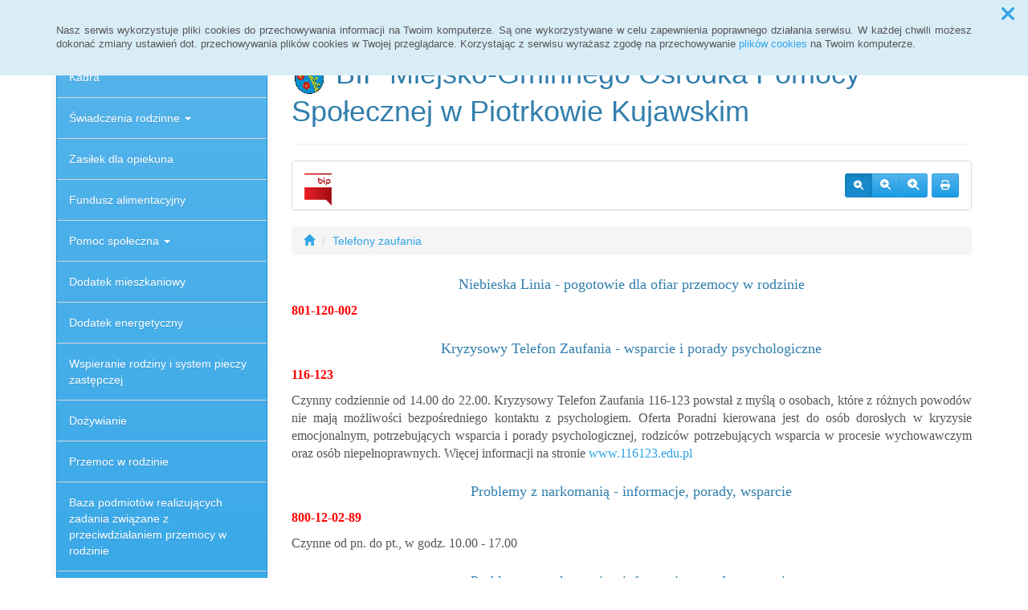

--- FILE ---
content_type: text/html; charset=UTF-8
request_url: http://bip.mgops.piotrkowkujawski.pl/tpwwwbipmgopspiotrkowkuwskipladminst,43
body_size: 7860
content:
<!DOCTYPE html>
<html lang="pl">
<head>
<meta charset="utf-8">
<meta name="robots" content="index, follow" />
<meta name="Author" content="projektowanie stron www - editore.pl - strony www Wrocław" />
<meta name="Description" content="miejsko gminny ośrodek pomocy społecznej w piotrkowie kujawskim, mgops piotrków kujawski, piotrków kujawski" />
<meta name="Keywords" content="miejsko gminny ośrodek pomocy społecznej w piotrkowie kujawskim, mgops piotrków kujawski, piotrków kujawski" />
<meta name="viewport" content="width=device-width, initial-scale=1">
<noscript>
	<meta http-equiv="refresh" content="0; url=http://bip.mgops.piotrkowkujawski.pl/error_js"/>
</noscript>
<title>BIP Miejsko-Gminnego Ośrodka Pomocy Społecznej w Piotrkowie KujawskimTelefony zaufania</title>
<link href="/css/style.css" rel="stylesheet" type="text/css"/>
<link href="/css/style_forms.css" rel="stylesheet" type="text/css"/>
<link href="/css/style_tree.css" rel="stylesheet" type="text/css"/>
<link href="/css/style_datatable.css" rel="stylesheet" type="text/css"/>
<link href="/css/style_tmp.css" rel="stylesheet" type="text/css"/>
<link href="/css/css_extension/bootstrap/css/cerulean/bootstrap.min.css" rel="stylesheet" type="text/css"/>
<link href="/css/css_extension/bootstrap/css_extension/offcanvas.css" rel="stylesheet" type="text/css" />
<link href="/css/css_extension/bootstrap/css_extension/smartmenus/sidebar.css" rel="stylesheet" type="text/css" />
<link href="/css/css_extension/bootstrap/css_extension/smartmenus/jquery.smartmenus.bootstrap.css" rel="stylesheet" type="text/css" />
<link href="/css/css_extension/bootstrap/css_extension/bootstrapdialog/bootstrap-dialog.min.css" rel="stylesheet" type="text/css" />
<link href="/js/lib_extension/datatables/css/dataTables.bootstrap.min.css" rel="stylesheet" type="text/css" />
<link href="/js/lib_extension/datatables/extensions/ColReorder/css/colReorder.bootstrap.min.css" rel="stylesheet" type="text/css" />
<link href="/js/lib_extension/datatables/extensions/RowReorder/css/rowReorder.bootstrap.min.css" rel="stylesheet" type="text/css" />
<link href="/js/lib_extension/datatables/extensions/Buttons/css/buttons.bootstrap.min.css" rel="stylesheet" type="text/css" />
<link href="/js/lib_extension/jquery_ui/jquery-ui.min.css" rel="stylesheet" type="text/css"/>
<link href="/js/lib_extension/jquery_ui/extend/css/jquery-ui-extend.css" rel="stylesheet" type="text/css"/>
<link href="/js/lib_extension/jquery_ui/plugin/timepicker/css/jquery-ui-timepicker-addon.css" rel="stylesheet" type="text/css"/>
<link href="/js/lib_extension/jstree/themes/default/style.min.css" rel="stylesheet" type="text/css"/>
<link href="/js/lib_extension/qTip2/jquery.qtip.min.css" rel="stylesheet" type="text/css"/>
<link href="/js/lib_extension/colorbox/css/colorbox.css" rel="stylesheet" type="text/css" media="screen"/>
<link href="/css/css_extension/font-awesome/css/fontawesome.min.css" rel="stylesheet" type="text/css" />
<link href="/css/css_extension/font-awesome/css/brands.min.css" rel="stylesheet" type="text/css" />
<link href="/css/css_extension/font-awesome/css/solid.min.css" rel="stylesheet" type="text/css" />
<link href="/js/lib_extension/morris/morris.css" rel="stylesheet" type="text/css" />
<script src="/js/mainPar.js"></script><script src="/js/lib/jquery.min.js"></script>
<script src="/js/functions/functions.jQuery.js"></script>
<script src="/language/js_pl.js"></script>
</head>
<body>
<div class="eDcmsPopUpTmp">
		<div id ="eDcProgress" class="eDcProgress">
			<div>
			Proszę czekać
			</div>
			<img src="/imgs/base/progress/loading1.gif" alt="Proszę czekać"/>
		</div>
	</div><div class="eDcmsPopup_tmp1 bg-info" id="eDcPopupBox" data-name="cookiePolicy">
						<div class="polycyClose"><a role="button" id="eDcPopupBoxCloseBtt"><span class="fa fa-times"></span></a></div>
						<div class="container">
							<div class="polycyText pull-left"><p>Nasz serwis wykorzystuje pliki cookies do przechowywania informacji na Twoim komputerze. Są one wykorzystywane w celu zapewnienia poprawnego działania serwisu. W każdej chwili możesz dokonać zmiany ustawień dot. przechowywania plików cookies w Twojej przeglądarce. Korzystając z serwisu wyrażasz zgodę na przechowywanie <a href="/polityka-cookies,3">plików cookies</a> na Twoim komputerze.</p>
</div>
						</div>
					</div>
					<script>
						$(document).ready(function(){
							$("#eDcPopupBox").edMainService("popup");
						});
					</script><div id="eDcmsWcagBox" class="eDcmsWcagMenu">
				<nav>
					<a href="javascript:void(0);" id="eDcWcag-1" class="btn btn-danger eDcWcagLink">Przejdź do menu strony</a>
					<a href="javascript:void(0);" id="eDcWcag-2" class="btn btn-danger eDcWcagLink">Przejdż do treści strony</a>
					<a href="javascript:void(0);" id="eDcWcag-3" class="btn btn-danger eDcWcagLink">Przejdź do strony z wysokim kontrastem</a>
			</nav>
	</div><div id="eDcMainService" class="container eDcmsTmp1">
    <nav class="navbar navbar-default navbar-fixed-top">
        <div class="container">
        	<div class="navbar-header">
                <button id="eDcTopMenu" type="button" class="navbar-toggle collapsed" data-toggle="collapse" data-target="#navbarHeader" aria-expanded="false" aria-controls="navbarHeader">
                  <span class="sr-only">Menu</span>
                  <span class="icon-bar"></span>
                  <span class="icon-bar"></span>
                  <span class="icon-bar"></span>
                  <span class="eDcmsBttValueHide">Menu</span>
                </button>
                <button type="button" class="navbar-toggle text-muted pull-left offcanvasBtt" data-toggle="offcanvas">
                	<span class="fa fa-indent"></span>
                    <span class="eDcmsBttValueHide">Menu boczne</span>
                </button>
                <div class="navbar-btn pull-right offcanvasBox">
                	<button type="button" class="btn btn-default eDcmsMenuBtt eDcmsHealthPanelBtt eDcmsTooltip" data-placement="bottom" title="Wersja strony dla słabowidzących"><span class="fa fa-eye"></span><span class="eDcmsBttValueHide">Wersja strony dla słabowidzących</span></button>            	</div>
            </div>
            <div id="navbarHeader" class="navbar-collapse collapse">
                <ul class="nav navbar-nav"><li><a href="glowna,1" title="Strona główna" onClick="$.cookie('usedMenu', '1', {path: serwis_root});" onKeyDown="$.cookie('usedMenu', '1', {path: serwis_root});">Strona główna</a></li><li><a href="aktualnosci,2" title="Aktualności" onClick="$.cookie('usedMenu', '1', {path: serwis_root});" onKeyDown="$.cookie('usedMenu', '1', {path: serwis_root});">Aktualności</a></li><li><a href="dowe,62" title="Ochrona Danych Osobowych" onClick="$.cookie('usedMenu', '1', {path: serwis_root});" onKeyDown="$.cookie('usedMenu', '1', {path: serwis_root});">Ochrona Danych Osobowych</a></li><li><a href="statystyki,8" title="Statystyki" onClick="$.cookie('usedMenu', '1', {path: serwis_root});" onKeyDown="$.cookie('usedMenu', '1', {path: serwis_root});">Statystyki</a></li><li><a href="kontakt,25" title="Kontakt" onClick="$.cookie('usedMenu', '1', {path: serwis_root});" onKeyDown="$.cookie('usedMenu', '1', {path: serwis_root});">Kontakt</a></li></ul>                <form class="navbar-form navbar-right" action="/szukaj,15">
                	<div class="eDcMainSherch">
                        <div class="input-group eDcMSbigBox">
                           	<label for="eDcMSinp-big">Przycisk wyszukaj duży</label> 
                            <input id="eDcMSinp-big" type="text" class="form-control">
                            <span class="input-group-btn">
                                <button type="submit" class="btn btn-default eDcMainSherchBtt" data-type="big">Szukaj</button>
                            </span>
                        </div>
                        <div id="eDcMSsmallDd" class="dropdown btn-group eDcMSsmallBox">
                            <button id="eDcMSsmalBtt" class="btn btn-default dropdown-toggle eDcmsTooltip" data-placement="bottom" type="button" data-toggle="dropdown" title="Szukaj">
                                <span class="fa fa-search"></span>
                                <span class="eDcmsBttValueHide">Szukaj</span>
                            </button>
                            <div class="dropdown-menu" style="min-width:260px;">
                                <div class="input-group eDcMainSherch" style="padding:10px; min-width:250px;">
                                   	<label for="eDcMSinp-small">Przycisk wyszukaj mały</label>
                                    <input id="eDcMSinp-small" type="text" class="form-control">
                                    <span class="input-group-btn">
                                        <button type="submit" class="btn btn-default eDcMainSherchBtt" data-type="small">Szukaj</button>
                                    </span>
                                </div>
                            </div>
                        </div>
                	</div>
                </form>
                <div class="navbar-form navbar-right" id="navbarHeaderExtraBttBox">
                	<button type="button" class="btn btn-default eDcmsMenuBtt eDcmsHealthPanelBtt eDcmsTooltip" data-placement="bottom" title="Wersja strony dla słabowidzących"><span class="fa fa-eye"></span><span class="eDcmsBttValueHide">Wersja strony dla słabowidzących</span></button>                </div>
            </div>
        </div>
    </nav>
    <div class="row row-offcanvas row-offcanvas-left">
        <div class="col-xs-6 col-sm-3 sidebar-offcanvas" id="sidebar-left">
        	<nav id="navbar-sidebar" class="navbar navbar-default">
            	<div class="container-fluid">
				<ul class="nav navbar-nav navbar-left sm-vertical"><li class="eDcMainNode"><a href="instytucj,30" title="Kadra" onClick="$.cookie('usedMenu', '2', {path: serwis_root});" onKeyDown="$.cookie('usedMenu', '2', {path: serwis_root});">Kadra </a></li><li class="eDcMainNode "><a href="instyt,31" title="Świadczenia rodzinne" onClick="$.cookie('usedMenu', '2', {path: serwis_root});" onKeyDown="$.cookie('usedMenu', '2', {path: serwis_root});">Świadczenia rodzinne <span class="caret"></span></a><ul class="dropdown-menu"><li class="eDcChildNode"><a href="httpwwwbipmgopspiotrkowkujawskiladminst,53" title="Zasiłek rodzinny i dodatki do zasiłku rodzinnego" onClick="$.cookie('usedMenu', '2', {path: serwis_root});" onKeyDown="$.cookie('usedMenu', '2', {path: serwis_root});">Zasiłek rodzinny i dodatki do zasiłku rodzinnego</a></li><li class="eDcChildNode"><a href="httpwwwbipmgopspitrkowkujwskipladminst,52" title="Zasiłek pielęgnacyjny" onClick="$.cookie('usedMenu', '2', {path: serwis_root});" onKeyDown="$.cookie('usedMenu', '2', {path: serwis_root});">Zasiłek pielęgnacyjny</a></li><li class="eDcChildNode"><a href="httpwwwbipmgopspiotrkowujawskipladminst,51" title="Świadczenie rodzicielskie" onClick="$.cookie('usedMenu', '2', {path: serwis_root});" onKeyDown="$.cookie('usedMenu', '2', {path: serwis_root});">Świadczenie rodzicielskie</a></li><li class="eDcChildNode"><a href="ttpwwwbipmgopspiotrkowkujawskipladminst,50" title="Świadczenie pielęgnacyjne" onClick="$.cookie('usedMenu', '2', {path: serwis_root});" onKeyDown="$.cookie('usedMenu', '2', {path: serwis_root});">Świadczenie pielęgnacyjne</a></li><li class="eDcChildNode"><a href="httpwwwbipmgopspiotrkowkuawskipladminst,49" title="Świadczenia rodzinne" onClick="$.cookie('usedMenu', '2', {path: serwis_root});" onKeyDown="$.cookie('usedMenu', '2', {path: serwis_root});">Świadczenia rodzinne</a></li><li class="eDcChildNode"><a href="httpwwwbipmgopspiotrkowkujskipladminst,48" title="Specjalny zasiłek opiekuńczy" onClick="$.cookie('usedMenu', '2', {path: serwis_root});" onKeyDown="$.cookie('usedMenu', '2', {path: serwis_root});">Specjalny zasiłek opiekuńczy</a></li><li class="eDcChildNode"><a href="zasiekrodzinnyidodatkidozasikurodzinnego,47" title="Jednorazowa zapomoga z tytułu urodzenia się dziecka" onClick="$.cookie('usedMenu', '2', {path: serwis_root});" onKeyDown="$.cookie('usedMenu', '2', {path: serwis_root});">Jednorazowa zapomoga z tytułu urodzenia się dziecka</a></li></ul></li><li class="eDcMainNode"><a href="httpwwwbipmgopspiotrkowkujawskipladminst,32" title="Zasiłek dla opiekuna" onClick="$.cookie('usedMenu', '2', {path: serwis_root});" onKeyDown="$.cookie('usedMenu', '2', {path: serwis_root});">Zasiłek dla opiekuna </a></li><li class="eDcMainNode"><a href="httpwwwbipmgopspiotkowkujawskipladminst,33" title="Fundusz alimentacyjny" onClick="$.cookie('usedMenu', '2', {path: serwis_root});" onKeyDown="$.cookie('usedMenu', '2', {path: serwis_root});">Fundusz alimentacyjny </a></li><li class="eDcMainNode "><a href="tpwwwbipmgopspiotrkowkujawskipladminst,34" title="Pomoc społeczna" onClick="$.cookie('usedMenu', '2', {path: serwis_root});" onKeyDown="$.cookie('usedMenu', '2', {path: serwis_root});">Pomoc społeczna <span class="caret"></span></a><ul class="dropdown-menu"><li class="eDcChildNode"><a href="ujawskipldminst,56" title="Praca socjalna" onClick="$.cookie('usedMenu', '2', {path: serwis_root});" onKeyDown="$.cookie('usedMenu', '2', {path: serwis_root});">Praca socjalna</a></li><li class="eDcChildNode"><a href="httpwwwbipmgopspiotrkowkujawskipldminst,55" title="Kryteria przyznawania świadczeń" onClick="$.cookie('usedMenu', '2', {path: serwis_root});" onKeyDown="$.cookie('usedMenu', '2', {path: serwis_root});">Kryteria przyznawania świadczeń</a></li><li class="eDcChildNode"><a href="httpwwwbipmgopspiotrkowkujawkipladminst,54" title="Domy pomocy społecznej" onClick="$.cookie('usedMenu', '2', {path: serwis_root});" onKeyDown="$.cookie('usedMenu', '2', {path: serwis_root});">Domy pomocy społecznej</a></li><li class="eDcChildNode"><a href="httpwwwbipmgospiotrkowkuawskipladminst,57" title="Usługi opiekuńcze i specjalistyczne usługi opiekuńcze" onClick="$.cookie('usedMenu', '2', {path: serwis_root});" onKeyDown="$.cookie('usedMenu', '2', {path: serwis_root});">Usługi opiekuńcze i specjalistyczne usługi opiekuńcze</a></li><li class="eDcChildNode"><a href="httpwwwbipmgopspiotrkowkujawskpladminst,58" title="Zasiłek celowy" onClick="$.cookie('usedMenu', '2', {path: serwis_root});" onKeyDown="$.cookie('usedMenu', '2', {path: serwis_root});">Zasiłek celowy</a></li><li class="eDcChildNode"><a href="httpwwwbipmgopspiotrkowkuawskipldminst,59" title="Zasiłek okresowy" onClick="$.cookie('usedMenu', '2', {path: serwis_root});" onKeyDown="$.cookie('usedMenu', '2', {path: serwis_root});">Zasiłek okresowy</a></li><li class="eDcChildNode"><a href="httpwwwbipmgopspiorkowkujawskipladminst,60" title="Zasiłek stały" onClick="$.cookie('usedMenu', '2', {path: serwis_root});" onKeyDown="$.cookie('usedMenu', '2', {path: serwis_root});">Zasiłek stały</a></li></ul></li><li class="eDcMainNode"><a href="httpwwwbipmgospiotrkowkujawskipladminst,36" title="Dodatek mieszkaniowy" onClick="$.cookie('usedMenu', '2', {path: serwis_root});" onKeyDown="$.cookie('usedMenu', '2', {path: serwis_root});">Dodatek mieszkaniowy </a></li><li class="eDcMainNode"><a href="tpwwwbipmgopspiotowkujawskipladminst,37" title="Dodatek energetyczny" onClick="$.cookie('usedMenu', '2', {path: serwis_root});" onKeyDown="$.cookie('usedMenu', '2', {path: serwis_root});">Dodatek energetyczny </a></li><li class="eDcMainNode"><a href="tpwwwbipmgopiotrkowkujawskipladminst,38" title="Wspieranie rodziny i system pieczy zastępczej" onClick="$.cookie('usedMenu', '2', {path: serwis_root});" onKeyDown="$.cookie('usedMenu', '2', {path: serwis_root});">Wspieranie rodziny i system pieczy zastępczej </a></li><li class="eDcMainNode"><a href="tpwwwbipmgopspirkowkujawskipladminst,39" title="Dożywianie" onClick="$.cookie('usedMenu', '2', {path: serwis_root});" onKeyDown="$.cookie('usedMenu', '2', {path: serwis_root});">Dożywianie </a></li><li class="eDcMainNode"><a href="tpwwbipmgopspiotrkowkujawskipladminst,40" title="Przemoc w rodzinie" onClick="$.cookie('usedMenu', '2', {path: serwis_root});" onKeyDown="$.cookie('usedMenu', '2', {path: serwis_root});">Przemoc w rodzinie </a></li><li class="eDcMainNode"><a href="bp,68" title="Baza podmiotów realizujących zadania związane z przeciwdziałaniem przemocy w rodzinie" onClick="$.cookie('usedMenu', '2', {path: serwis_root});" onKeyDown="$.cookie('usedMenu', '2', {path: serwis_root});">Baza podmiotów realizujących zadania związane z przeciwdziałaniem przemocy w rodzinie </a></li><li class="eDcMainNode "><a href="aoozn,103" title="Asystent osobisty osoby z niepełnosprawnością" onClick="$.cookie('usedMenu', '2', {path: serwis_root});" onKeyDown="$.cookie('usedMenu', '2', {path: serwis_root});">Asystent osobisty osoby z niepełnosprawnością <span class="caret"></span></a><ul class="dropdown-menu"><li class="eDcChildNode"><a href="edycja-i,104" title="Edycja 2025" onClick="$.cookie('usedMenu', '2', {path: serwis_root});" onKeyDown="$.cookie('usedMenu', '2', {path: serwis_root});">Edycja 2025</a></li><li class="eDcChildNode"><a href="edcja-ii,105" title="Edycja 2026" onClick="$.cookie('usedMenu', '2', {path: serwis_root});" onKeyDown="$.cookie('usedMenu', '2', {path: serwis_root});">Edycja 2026 <span class="caret"></span></a><ul class="dropdown-menu" role="menu"><li class="eDcChildNode"><a href="infomacje-dot-projet,106" title="Informacje dot. projektu" onClick="$.cookie('usedMenu', '2', {path: serwis_root});" onKeyDown="$.cookie('usedMenu', '2', {path: serwis_root});">Informacje dot. projektu</a></li><li class="eDcChildNode"><a href="ogloszenie-o-naborze,107" title="Ogłoszenie o naborze" onClick="$.cookie('usedMenu', '2', {path: serwis_root});" onKeyDown="$.cookie('usedMenu', '2', {path: serwis_root});">Ogłoszenie o naborze</a></li><li class="eDcChildNode"><a href="inomacja-asysenci,108" title="Informacja dla Asystentów" onClick="$.cookie('usedMenu', '2', {path: serwis_root});" onKeyDown="$.cookie('usedMenu', '2', {path: serwis_root});">Informacja dla Asystentów</a></li></ul></li></ul></li><li class="eDcMainNode"><a href="httpwwwbipmgotrkowkujawskipladmins,41" title="Projekty" onClick="$.cookie('usedMenu', '2', {path: serwis_root});" onKeyDown="$.cookie('usedMenu', '2', {path: serwis_root});">Projekty </a></li><li class="eDcMainNode"><a href="httpwwwbipmgopspiotkowkujawipladminst,42" title="Do pobrania" onClick="$.cookie('usedMenu', '2', {path: serwis_root});" onKeyDown="$.cookie('usedMenu', '2', {path: serwis_root});">Do pobrania </a></li><li class="eDcMainNode"><a href="tpwwwbipmgopspiotrkowkuwskipladminst,43" title="Telefony zaufania" onClick="$.cookie('usedMenu', '2', {path: serwis_root});" onKeyDown="$.cookie('usedMenu', '2', {path: serwis_root});">Telefony zaufania </a></li><li class="eDcMainNode"><a href="tope,100" title="Teleopieka" onClick="$.cookie('usedMenu', '2', {path: serwis_root});" onKeyDown="$.cookie('usedMenu', '2', {path: serwis_root});">Teleopieka </a></li><li class="eDcMainNode"><a href="tpwwwbipiotrkowkujawskipladminst,44" title="Rodzina 500+" onClick="$.cookie('usedMenu', '2', {path: serwis_root});" onKeyDown="$.cookie('usedMenu', '2', {path: serwis_root});">Rodzina 500+ </a></li><li class="eDcMainNode "><a href="httpwwwbipmgopspiotrowkujawskipladminst,45" title="Świetlica opiekuńczo-wychowawcza" onClick="$.cookie('usedMenu', '2', {path: serwis_root});" onKeyDown="$.cookie('usedMenu', '2', {path: serwis_root});">Świetlica opiekuńczo-wychowawcza <span class="caret"></span></a><ul class="dropdown-menu"><li class="eDcChildNode"><a href="somwsowwpk,98" title="Standardy Ochrony Małoletnich " onClick="$.cookie('usedMenu', '2', {path: serwis_root});" onKeyDown="$.cookie('usedMenu', '2', {path: serwis_root});">Standardy Ochrony Małoletnich </a></li></ul></li><li class="eDcMainNode"><a href="httpwwwbipmgopspiotrkowkujwskipladminst,46" title="Karta Dużej Rodziny" onClick="$.cookie('usedMenu', '2', {path: serwis_root});" onKeyDown="$.cookie('usedMenu', '2', {path: serwis_root});">Karta Dużej Rodziny </a></li><li class="eDcMainNode"><a href="hgete,65" title="Stypendia - zasiłki szkolne" onClick="$.cookie('usedMenu', '2', {path: serwis_root});" onKeyDown="$.cookie('usedMenu', '2', {path: serwis_root});">Stypendia - zasiłki szkolne </a></li><li class="eDcMainNode"><a href="somwmgopswpk,99" title="Standardy Ochrony Małoletnich w Miejsko-Gminnym Ośrodku Pomocy Społecznej w Piotrkowie Kujawskim" onClick="$.cookie('usedMenu', '2', {path: serwis_root});" onKeyDown="$.cookie('usedMenu', '2', {path: serwis_root});">Standardy Ochrony Małoletnich w Miejsko-Gminnym Ośrodku Pomocy Społecznej w Piotrkowie Kujawskim </a></li><li class="eDcMainNode "><a href="oswiadczeni,61" title="Oświadczenia majątkowe" onClick="$.cookie('usedMenu', '2', {path: serwis_root});" onKeyDown="$.cookie('usedMenu', '2', {path: serwis_root});">Oświadczenia majątkowe <span class="caret"></span></a><ul class="dropdown-menu"><li class="eDcChildNode"><a href="osmzac,93" title="Za 2019 r." onClick="$.cookie('usedMenu', '2', {path: serwis_root});" onKeyDown="$.cookie('usedMenu', '2', {path: serwis_root});">Za 2019 r.</a></li><li class="eDcChildNode"><a href="osmzad,94" title="Za 2020 r." onClick="$.cookie('usedMenu', '2', {path: serwis_root});" onKeyDown="$.cookie('usedMenu', '2', {path: serwis_root});">Za 2020 r.</a></li><li class="eDcChildNode"><a href="osmzae,95" title="Za 2021 r." onClick="$.cookie('usedMenu', '2', {path: serwis_root});" onKeyDown="$.cookie('usedMenu', '2', {path: serwis_root});">Za 2021 r.</a></li><li class="eDcChildNode"><a href="osmzaf,96" title="Za 2022 r." onClick="$.cookie('usedMenu', '2', {path: serwis_root});" onKeyDown="$.cookie('usedMenu', '2', {path: serwis_root});">Za 2022 r.</a></li><li class="eDcChildNode"><a href="osmzag,97" title="Za 2023 r." onClick="$.cookie('usedMenu', '2', {path: serwis_root});" onKeyDown="$.cookie('usedMenu', '2', {path: serwis_root});">Za 2023 r.</a></li><li class="eDcChildNode"><a href="osm,102" title="Za 2024 r." onClick="$.cookie('usedMenu', '2', {path: serwis_root});" onKeyDown="$.cookie('usedMenu', '2', {path: serwis_root});">Za 2024 r.</a></li></ul></li><li class="eDcMainNode"><a href="dostepnosc,67" title="Deklaracja dostępności" onClick="$.cookie('usedMenu', '2', {path: serwis_root});" onKeyDown="$.cookie('usedMenu', '2', {path: serwis_root});">Deklaracja dostępności </a></li><li class="eDcMainNode"><a href="poceduraodebraniadziecka,74" title="Procedura odebrania dziecka" onClick="$.cookie('usedMenu', '2', {path: serwis_root});" onKeyDown="$.cookie('usedMenu', '2', {path: serwis_root});">Procedura odebrania dziecka </a></li><li class="eDcMainNode "><a href="/zamowienia,20" title="Zamówienia publiczne" >Zamówienia publiczne <span class="caret"></span></a><ul class="dropdown-menu"><li class="eDcChildNode"><a href="/zamowienia,20_2023" title="2023" onClick="$.cookie('usedMenu', '2', {path: serwis_root});" onKeyDown="$.cookie('usedMenu', '2', {path: serwis_root});">2023 <span class="caret"></span></a><ul class="dropdown-menu"><li><a href="/zamowienia,20_2023-3" title="Marzec" onClick="$.cookie('usedMenu', '2', {path: serwis_root});" onKeyDown="$.cookie('usedMenu', '2', {path: serwis_root});">Marzec</a></li></ul></li><li class="eDcChildNode"><a href="/zamowienia,20_2022" title="2022" onClick="$.cookie('usedMenu', '2', {path: serwis_root});" onKeyDown="$.cookie('usedMenu', '2', {path: serwis_root});">2022 <span class="caret"></span></a><ul class="dropdown-menu"><li><a href="/zamowienia,20_2022-3" title="Marzec" onClick="$.cookie('usedMenu', '2', {path: serwis_root});" onKeyDown="$.cookie('usedMenu', '2', {path: serwis_root});">Marzec</a></li><li><a href="/zamowienia,20_2022-4" title="Kwiecień" onClick="$.cookie('usedMenu', '2', {path: serwis_root});" onKeyDown="$.cookie('usedMenu', '2', {path: serwis_root});">Kwiecień</a></li><li><a href="/zamowienia,20_2022-8" title="Sierpień" onClick="$.cookie('usedMenu', '2', {path: serwis_root});" onKeyDown="$.cookie('usedMenu', '2', {path: serwis_root});">Sierpień</a></li><li><a href="/zamowienia,20_2022-10" title="Październik" onClick="$.cookie('usedMenu', '2', {path: serwis_root});" onKeyDown="$.cookie('usedMenu', '2', {path: serwis_root});">Październik</a></li></ul></li><li class="eDcChildNode"><a href="/zamowienia,20_2021" title="2021" onClick="$.cookie('usedMenu', '2', {path: serwis_root});" onKeyDown="$.cookie('usedMenu', '2', {path: serwis_root});">2021 <span class="caret"></span></a><ul class="dropdown-menu"><li><a href="/zamowienia,20_2021-1" title="Styczeń" onClick="$.cookie('usedMenu', '2', {path: serwis_root});" onKeyDown="$.cookie('usedMenu', '2', {path: serwis_root});">Styczeń</a></li></ul></li><li class="eDcChildNode"><a href="/zamowienia,20_2020" title="2020" onClick="$.cookie('usedMenu', '2', {path: serwis_root});" onKeyDown="$.cookie('usedMenu', '2', {path: serwis_root});">2020 <span class="caret"></span></a><ul class="dropdown-menu"><li><a href="/zamowienia,20_2020-12" title="Grudzień" onClick="$.cookie('usedMenu', '2', {path: serwis_root});" onKeyDown="$.cookie('usedMenu', '2', {path: serwis_root});">Grudzień</a></li></ul></li></ul></li><li class="eDcMainNode"><a href="pdu,75" title="Pomoc dla Uchodźców z Ukrainy" onClick="$.cookie('usedMenu', '2', {path: serwis_root});" onKeyDown="$.cookie('usedMenu', '2', {path: serwis_root});">Pomoc dla Uchodźców z Ukrainy </a></li><li class="eDcMainNode "><a href="/zarzadzenia,11" title="Zarządzenia" >Zarządzenia</a></li><li class="eDcMainNode "><a href="sprawozdanie,77" title="Sprawozdania" onClick="$.cookie('usedMenu', '2', {path: serwis_root});" onKeyDown="$.cookie('usedMenu', '2', {path: serwis_root});">Sprawozdania <span class="caret"></span></a><ul class="dropdown-menu"><li class="eDcChildNode"><a href="sprawozdania,70" title="rok 2020" onClick="$.cookie('usedMenu', '2', {path: serwis_root});" onKeyDown="$.cookie('usedMenu', '2', {path: serwis_root});">Rok 2020</a></li><li class="eDcChildNode"><a href="spraw,76" title="rok 2021" onClick="$.cookie('usedMenu', '2', {path: serwis_root});" onKeyDown="$.cookie('usedMenu', '2', {path: serwis_root});">Rok 2021</a></li><li class="eDcChildNode"><a href="sprwmgops,78" title="rok 2022" onClick="$.cookie('usedMenu', '2', {path: serwis_root});" onKeyDown="$.cookie('usedMenu', '2', {path: serwis_root});">Rok 2022</a></li><li class="eDcChildNode"><a href="srawozd,89" title="rok 2023" onClick="$.cookie('usedMenu', '2', {path: serwis_root});" onKeyDown="$.cookie('usedMenu', '2', {path: serwis_root});">Rok 2023</a></li><li class="eDcChildNode"><a href="sprawozd,101" title="Rok 2024" onClick="$.cookie('usedMenu', '2', {path: serwis_root});" onKeyDown="$.cookie('usedMenu', '2', {path: serwis_root});">Rok 2024</a></li></ul></li></ul>             	</div>
           	</nav>
           	<div>
             				</div>
        </div>
        <div class="col-xs-12 col-sm-9">
            <div class="page-header eDcmsPageHeader">
                <h1 class="eDcPHh"><img src="/uploaded_files/tmpl_files/logo/453a360c625888d5.jpg" alt="BIP Miejsko-Gminnego Ośrodka Pomocy Społecznej w Piotrkowie Kujawskim"/>
BIP Miejsko-Gminnego Ośrodka Pomocy Społecznej w Piotrkowie Kujawskim</h1>            </div>
            <div class="panel panel-default">
            	<div class="eDcmsToolsMenuLogoBox">
            	<a href="https://www.gov.pl/web/bip" target="_blank" class="eDcTMLBLogo"><img src="/uploaded_files/tmpl_files/logo/e323f3ea19fd7e9a.png" alt="Dodatkowe logo"/></a>
                </div>
  				<div class="panel-body">
                	                    <div class="btn-toolbar pull-right" role="toolbar">
                        <div id="eDcFontSizeBox" class="btn-group btn-group-sm eDcFontSizeBox" role="group">
					<button type="button" class="btn btn-primary eDcfDefoult active" title="Czcionka domyślna"><span class="fa fa-search-plus"></span><span class="eDcmsBttValueHide">Czcionka domyślna</span></button>
					<button type="button" class="btn btn-primary eDcfMedium " title="Czcionka średnia"><span class="fa fa-search-plus"></span><span class="eDcmsBttValueHide">Czcionka średnia</span></button>
					<button type="button" class="btn btn-primary eDcfBig " title="Czcionka duża"><span class="fa fa-search-plus"></span><span class="eDcmsBttValueHide">Czcionka duża</span></button>
				</div>                        <div class="btn-group btn-group-sm">
                            <button id="eDcmsPrintBoxBtt" type="button" class="btn btn-primary">
                            	<span class="fa fa-print"></span>
                            	<span class="eDcmsBttValueHide">Drukuj</span>
                            </button>
                        </div>
                    </div>
            	</div>
            </div>
            <ol class="breadcrumb"><li><a href="/"><span class="glyphicon glyphicon-home"></span><span class="eDcmsBttValueHide">Strona domowa</span></a></li> <li><a href="/tpwwwbipmgopspiotrkowkuwskipladminst,43">Telefony zaufania</a></li></ol><div class="eDcmsAlertBox" id="eDcmsAlertBox">
		<div id="eDcmsAlert" class="alert alert-dismissible" role="alert">
  			<button type="button" class="close" data-dismiss="alert" aria-label="Close"><span aria-hidden="true">&times;</span></button>
			<span id="eDcAlertBody"></span> 
		</div>
	</div>            <div id="eDcmsMainContentBox" >
            <div>
    <div id="pojemniktytulartykulu_dol"><h3 style="text-align: center;"><span style="font-size: 18px; font-family: times new roman,times,serif;">Niebieska Linia - pogotowie dla ofiar przemocy w rodzinie</span></h3></div><p id="pub_txt" style="text-align: justify;"><span style="color: #ff0000;"><strong><span style="font-size: 16px; font-family: times new roman,times,serif;">801-120-002</span></strong></span></p><div id="pojemniktytulartykulu_zewnetrzny" style="text-align: justify;"><div id="pojemniktytulartykulu_dol"><h3 style="text-align: center;"><span style="font-size: 18px; font-family: times new roman,times,serif;">Kryzysowy Telefon Zaufania - wsparcie i porady psychologiczne</span></h3></div></div><p id="pub_txt" style="text-align: justify;"><strong><span style="font-size: 16px; font-family: times new roman,times,serif; color: #ff0000;">116-123</span></strong></p><p id="pub_txt" style="text-align: justify;"><span style="font-size: 16px; font-family: times new roman,times,serif;">Czynny codziennie od 14.00 do 22.00. Kryzysowy Telefon Zaufania 116-123 powstał z myślą o osobach, kt&oacute;re z r&oacute;żnych powod&oacute;w nie mają możliwości bezpośredniego kontaktu z psychologiem. Oferta Poradni kierowana jest do os&oacute;b dorosłych w kryzysie emocjonalnym, potrzebujących wsparcia i porady psychologicznej, rodzic&oacute;w potrzebujących wsparcia w procesie wychowawczym oraz os&oacute;b niepełnoprawnych. Więcej informacji na stronie <a href="http://www.116123.edu.pl" target="_blank">www.116123.edu.pl </a></span></p><div id="pojemniktytulartykulu_zewnetrzny" style="text-align: justify;"><div id="pojemniktytulartykulu_dol"><h3 style="text-align: center;"><span style="font-size: 18px; font-family: times new roman,times,serif;">Problemy z narkomanią - informacje, porady, wsparcie</span></h3></div></div><p id="pub_txt" style="text-align: justify;"><span style="color: #ff0000;"><strong><span style="font-size: 16px; font-family: times new roman,times,serif;">800-12-02-89</span></strong></span></p><p id="pub_txt" style="text-align: justify;"><span style="font-size: 16px; font-family: times new roman,times,serif;">Czynne od pn. do pt., w godz. 10.00 - 17.00</span></p><div id="pojemniktytulartykulu_zewnetrzny" style="text-align: justify;"><div id="pojemniktytulartykulu_dol"><h3 style="text-align: center;"><span style="font-size: 18px; font-family: times new roman,times,serif;">Problemy z narkomanią - informacje, porady, wsparcie</span></h3></div></div><p id="pub_txt" style="text-align: justify;"><span style="color: #ff0000;"><strong><span style="font-size: 16px; font-family: times new roman,times,serif;">801-199-990</span></strong></span></p><p id="pub_txt" style="text-align: justify;"><span style="font-size: 16px; font-family: times new roman,times,serif;">Czynny codziennie od 16.00 do 21.00</span></p><div id="pojemniktytulartykulu_zewnetrzny" style="text-align: justify;"><div id="pojemniktytulartykulu_dol"><h3 style="text-align: center;"><span style="font-size: 18px; font-family: times new roman,times,serif;">Policyjny Telefon Zaufania - og&oacute;lnopolski</span></h3></div></div><p id="pub_txt" style="text-align: justify;"><span style="color: #ff0000;"><strong><span style="font-size: 16px; font-family: times new roman,times,serif;">800-120-226</span></strong></span></p><div id="pojemniktytulartykulu_zewnetrzny" style="text-align: justify;"><div id="pojemniktytulartykulu_dol"><h3 style="text-align: center;"><span style="font-size: 18px; font-family: times new roman,times,serif;">Zielona linia. Porady i informacje na temat HIV/AIDS</span></h3></div></div><p id="pub_txt" style="text-align: justify;"><span style="color: #ff0000;"><strong><span style="font-size: 16px; font-family: times new roman,times,serif;">(22) 621-33-67</span></strong></span></p><div id="pojemniktytulartykulu_zewnetrzny" style="text-align: justify;"><div id="pojemniktytulartykulu_dol"><h3 style="text-align: center;"><span style="font-size: 18px; font-family: times new roman,times,serif;">Pomarańczowa Linia - porady i konsultacje dla rodzic&oacute;w, kt&oacute;rych dzieci sięgają po alkohol</span></h3></div></div><p id="pub_txt" style="text-align: justify;"><span style="color: #ff0000;"><strong><span style="font-size: 16px; font-family: times new roman,times,serif;">801-140-068, 800-140-068</span></strong></span></p><p id="pub_txt" style="text-align: justify;"><span style="font-size: 16px; font-family: times new roman,times,serif;">Infolinia czynna od poniedziałku do piątku w godz. 14.00-20.00. Więcej informacji na temat infolinii można znaleźć na stronie <a href="http://pomaranczowalinia.pl" target="_blank">pomaranczowalinia.pl</a></span></p><div id="pojemniktytulartykulu_zewnetrzny" style="text-align: justify;"><div id="pojemniktytulartykulu_dol"><h3 style="text-align: center;"><span style="font-size: 18px; font-family: times new roman,times,serif;">Telefon zaufania dla dzieci i młodzieży</span></h3></div></div><p id="pub_txt" style="text-align: justify;"><span style="color: #ff0000;"><strong><span style="font-size: 16px; font-family: times new roman,times,serif;">116-111</span></strong></span></p><p id="pub_txt" style="text-align: justify;"><span style="font-size: 16px; font-family: times new roman,times,serif;">Czynne codziennie w godzinach od 12.00 do 20.00. Więcej o telefonie zaufania 116-111 można znaleźć na stronie <a href="http://www.116111.pl" target="_blank">www.116111.pl</a></span></p><div id="fileList-43-main"><div class="page-header"><h3>Załączniki</h3></div><div id="fileList-43-wrapper" class="tmp_eDdTlist"><div class="row eDdTtlistOptWrapper"><div class="eDdTtlistMopt col-md-7"><div class="eDdTtlistMoptExtend"></div></div><div class="eDdTtlistOptBox col-md-5"><button class="btn btn-primary btn-sm eDdTtlistOptBtt" id="fileList-43eDdTtSca" data-toggle="button" aria-pressed="false" type="button">Szukaj w kolumnie</button></div></div><table id="fileList-43" class="display table table-striped table-bordered">
        <thead>
            <tr>
                <th class="eDdTtoHideTh">Lp</th><th class="eDdTtoHideTh">Nazwa</th><th class="eDdTtoHideTh">Opis</th><th class="eDdTtoHideTh">Typ</th><th class="eDdTtoHideTh">Rozmiar</th><th class="eDdTtoHideTh">Data</th>
            </tr>
        </thead><tfoot id="fileList-43eDdTtfoot" class="eDdTtfoot">
				<tr>
					<th id="fileList-43fth0" class="eDdTtfootSchInp">Lp</th><th id="fileList-43fth1" class="eDdTtfootSchInp">Nazwa</th><th id="fileList-43fth2" class="eDdTtfootSchInp">Opis</th><th id="fileList-43fth3" class="eDdTtfootSchInp">Typ</th><th id="fileList-43fth4" class="eDdTtfootSchInp">Rozmiar</th><th id="fileList-43fth5" class="eDdTtfootSchInp">Data</th>
				</tr>
			</tfoot></table></div><script>$(document).ready(function(){$("#fileList-43").edDatatables("[base64]");});</script></div></div>
            </div>
        </div>
    </div>
    <footer class="eDcmsFooter">
     <div class="panel panel-default"><div class="panel-body"><div class="col-sm-12"><ul class="nav nav-pills"><li role="presentation"><a href="glowna,1" title="Strona główna" onClick="$.cookie('usedMenu', '4', {path: serwis_root});" onKeyDown="$.cookie('usedMenu', '4', {path: serwis_root});">Strona główna</a></li><li role="presentation"><a href="statystyki,8" title="Statystyki" onClick="$.cookie('usedMenu', '4', {path: serwis_root});" onKeyDown="$.cookie('usedMenu', '4', {path: serwis_root});">Statystyki</a></li><li role="presentation"><a href="rejestr-zmian,6" title="Rejestr zmian" onClick="$.cookie('usedMenu', '4', {path: serwis_root});" onKeyDown="$.cookie('usedMenu', '4', {path: serwis_root});">Rejestr zmian</a></li></ul></div></div></div><div class="row">
    <div class="col-md-12 col-xs-12 text-right">
    	© <strong>SISCO</strong> 2016 - 2026 Wszystkie prawa zastrzeżone.    </div>
</div>
  
    </footer>
</div><script src="/css/css_extension/bootstrap/js/bootstrap.min.js"></script>
<script src="/css/css_extension/bootstrap/js_extension/smartmenus/jquery.smartmenus.min.js"></script>
<script src="/css/css_extension/bootstrap/js_extension/smartmenus/jquery.smartmenus.bootstrap.min.js"></script>
<script src="/css/css_extension/bootstrap/js_extension/smartmenus/jquery.smartmenus.keyboard.min.js"></script>
<script src="/css/css_extension/bootstrap/js_extension/bootstrapdialog/bootstrap-dialog.min.js"></script>
<script src="/css/css_extension/bootstrap/js_extension/bootpag/jquery.bootpag.min.js"></script>
<script src="/js/lib_extension/jquery_ui/jquery-ui.min.js"></script>
<script src="/js/lib_extension/jquery_ui/i18n/jquery-ui-i18n.js"></script>
<script src="/js/lib_extension/jquery_ui/extend/jquery-ui-extend.js"></script>
<script src="/js/lib_extension/jquery_ui/plugin/timepicker/jquery-ui-timepicker-addon.min.js"></script>
<script src="/js/lib_extension/jquery_ui/plugin/timepicker/i18n/jquery-ui-timepicker-addon-i18n.min.js"></script>
<script src="/js/functions/functions.js"></script>
<script src="/js/functions/functions_forms.js"></script>
<script src="/js/functions/functions_tree.js"></script>
<script src="/js/functions/functions_datatable.js"></script>
<script src="/js/functions/functions_tmp.js"></script>
<script src="/js/main-interface.js"></script>
<script src="/js/lib_extension/ckeditor/ckeditor.js"></script>
<script src="/js/lib_extension/tinymce/tinymce.min.js"></script>
<script src="/js/lib_extension/tinymce/config.js"></script>
<script src="/js/lib_extension/jQueryFileUpload/extension/load-image.all.min.js"></script>
<script src="/js/lib_extension/jQueryFileUpload/extension/canvas-to-blob.min.js"></script>
<script src="/js/lib_extension/jQueryFileUpload/js/jquery.iframe-transport.js"></script>
<script src="/js/lib_extension/jQueryFileUpload/js/jquery.fileupload.js"></script>
<script src="/js/lib_extension/jQueryFileUpload/js/jquery.fileupload-process.js"></script>
<script src="/js/lib_extension/jQueryFileUpload/js/jquery.fileupload-image.js"></script>
<script src="/js/lib_extension/jQueryFileUpload/js/jquery.fileupload-audio.js"></script>
<script src="/js/lib_extension/jQueryFileUpload/js/jquery.fileupload-video.js"></script>
<script src="/js/lib_extension/jQueryFileUpload/js/jquery.fileupload-validate.js"></script>
<script src="/js/lib_extension/datatables/js/jquery.dataTables.min.js"></script>
<script src="/js/lib_extension/datatables/js/dataTables.bootstrap.min.js"></script>
<script src="/js/lib_extension/datatables/extensions/ColReorder/js/dataTables.colReorder.min.js"></script>
<script src="/js/lib_extension/datatables/extensions/RowReorder/js/dataTables.rowReorder.min.js"></script>
<script src="/js/lib_extension/datatables/extensions/Buttons/js/dataTables.buttons.min.js"></script>
<script src="/js/lib_extension/datatables/extensions/Buttons/js/buttons.colVis.min.js"></script>
<script src="/js/lib_extension/datatables/extensions/Buttons/js/buttons.bootstrap.min.js"></script>
<script src="/js/lib_extension/qTip2/jquery.qtip.min.js"></script>
<script src="/js/lib_extension/qTip2/qtipZindex.js"></script>
<script src="/js/lib_extension/jstree/jstree.min.js"></script>
<script src="/js/lib_extension/morris/raphael-min.js"></script>
<script src="/js/lib_extension/morris/morris.min.js"></script>
<script src="/js/lib_extension/modernizr/modernizr.min.js"></script>
<script>
	$("#eDcMainService").edMainService({
		pageId:43,
		healthPanel:1,
		migPanel:0,
		fontResize:1	});
</script>
</body>
</html>
